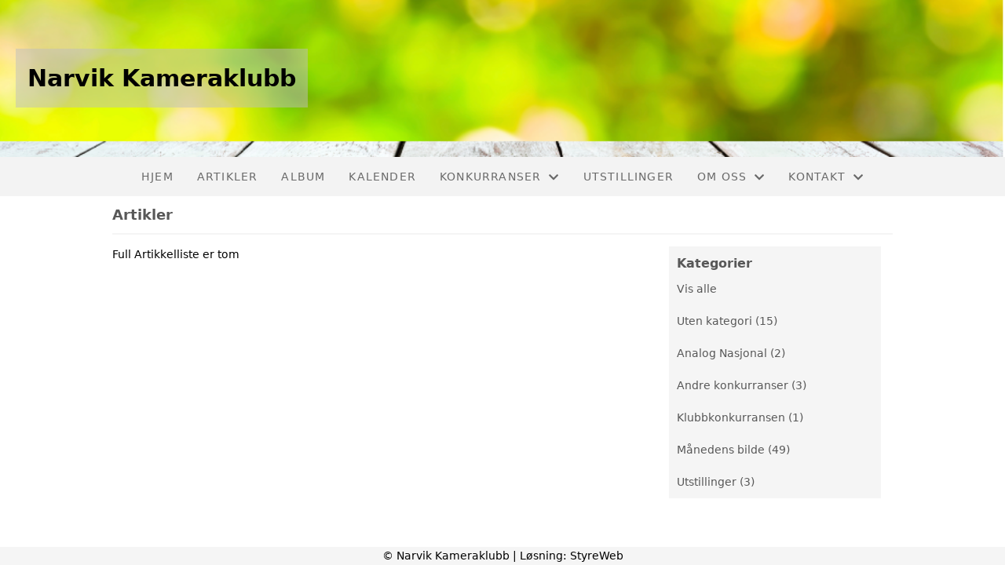

--- FILE ---
content_type: text/html; charset=utf-8
request_url: https://www.narvikkameraklubb.no/informasjon/nyheter/?kategori=nm/
body_size: 3199
content:

<!DOCTYPE html>
<html lang=no>
<head>
    <title>Artikler</title>     
    <meta http-equiv="content-type" content="text/html; charset=utf-8" />
    <meta name="viewport" content="width=device-width, initial-scale=1.0">    
            <script>
            (function (i, s, o, g, r, a, m) {
                i['GoogleAnalyticsObject'] = r; i[r] = i[r] || function () {
                    (i[r].q = i[r].q || []).push(arguments)
                }, i[r].l = 1 * new Date(); a = s.createElement(o),
                m = s.getElementsByTagName(o)[0]; a.async = 1; a.src = g; m.parentNode.insertBefore(a, m)
            })(window, document, 'script', '//www.google-analytics.com/analytics.js', 'ga');

                ga('create', 'UA-161728321-1', 'auto');
            ga('send', 'pageview');
            </script>

    
    <link rel="shortcut icon" href="/theme/favicon.ico" />
    <link rel="stylesheet" type="text/css" media="all" href="/css/font-awesome/css/font-awesome-lite.css" asp-append-version="true" />
    <link rel="stylesheet" type="text/css" media="all" href="/css/fancy.css" asp-append-version="true" />

    <link rel="stylesheet" type="text/css" media="all" href="/css/theme-variables.css" asp-append-version="true" />

</head>
<body>
    <!-- Page: 41, PortalPage: 81970, PortalTemplatePagePk: 376, PortalPk: 5974, FirmPk: 7423, FirmDepartmentPk: 6607-->    
    <div class="body-container ">
        
            <!-- LayoutRow Over meny-->
            <div class="layout__row">
                <div class="layout__row__columnwrapper layout__row--one-col layout__row--fluid">
                        <!-- LayoutColumn Over meny/Hoved-->
                        <div class="layout__column layout__column--single-main">
                            <div class="layout__column--sectionwrapper">
                                    <div id="TopBanner m/Bilde1" class="widget">
                                        <!-- Page:41, PortalPagePk: 81970, PageModulePk: 148 ModulePk: 112 Rendering: TopBanner\singleimage -->
                                        
    <section class="bannerimage" role="banner">
        <div class="bannerimage__images">
            <div style="position: relative;">
                <div class="bannerimage__images__img" style="background:url(/image/v1/photoalbum/134883/GenerellGreen.png?autorotate=true&height=200&mode=max) no-repeat;background-size:cover; height: calc(20vw); max-height: 200px;"></div>
            </div>
                <div class="bannerimage__firm-name">Narvik Kameraklubb</div>

        </div>
    </section>

                                    </div>
                            </div>
                        </div>
                </div>
            </div>


        <header class="navbar--sticky">
            
            <!-- LayoutRow Meny-->
            <div class="layout__row">
                <div class="layout__row__columnwrapper layout__row--one-col layout__row--fluid">
                        <!-- LayoutColumn Meny/Hoved-->
                        <div class="layout__column layout__column--single-main">
                            <div class="layout__column--sectionwrapper">
                                    <div id="Meny1" class="widget">
                                        <!-- Page:41, PortalPagePk: 81970, PageModulePk: 150 ModulePk: 113 Rendering: Navigation\standardmenu -->
                                            


<nav class="navbar" role="navigation">
    <div class="navbar__body">
        <div class="navbar__branding">
            <!-- Brand and toggle get grouped for better mobile display -->
        </div>

    <!-- Collect the nav links, forms, and other content for toggling -->
    <div class="navbar__collapse" id="navbar-collapse">
        <ul class="navbar__nav"><li><a  href="/">Hjem</a></li>
<li><a  href="/informasjon/nyheter/">Artikler</a></li>
<li><a  href="/album/">Album</a></li>
<li><a  href="/kalender/">Kalender</a></li>
<li class="dropdown"><a  href="#" data-toggle="dropdown" class="dropdown__toggle">Konkurranser<i class="fas fa-chevron-down  dropdown__chevron"></i></a><ul class="dropdown__menu" role="menu" >
<li class="navbar__nav--active"><a  href="/informasjon/nyheter/?kategori=nm/" class=" active">NM i foto og film</a></li>
<li><a  href="/informasjon/nyheter/?kategori=Klubbkonkurransen">Klubbkonkurransen</a></li>
<li><a  href="/informasjon/nyheter/?kategori=mndbilde">Månedens bilde</a></li>
<li><a  href="/informasjon/nyheter/?kategori=andrekonk">Andre konkurranser</a></li>
<li><a  href=" /informasjon/nyheter/?kategori=analogkonk">Analog Nasjonal</a></li>
</ul>
</li>
<li><a  href="http://www.narvikkameraklubb.no/informasjon/nyheter/?kategori=utstillinger">Utstillinger </a></li>
<li class="dropdown"><a  href="#" data-toggle="dropdown" class="dropdown__toggle">Om oss<i class="fas fa-chevron-down  dropdown__chevron"></i></a><ul class="dropdown__menu" role="menu" >
<li><a  href="/omoss/aktiviteter/">Aktiviteter</a></li>
<li><a  href="/omoss/foreningsdrift/">Medlemsfordeler</a></li>
<li><a  href="/omoss/vedtekter/">Vedtekter</a></li>
<li><a  href="/omoss/historie/">Historie</a></li>
</ul>
</li>
<li class="dropdown"><a  href="#" data-toggle="dropdown" class="dropdown__toggle">Kontakt<i class="fas fa-chevron-down  dropdown__chevron"></i></a><ul class="dropdown__menu" role="menu" >
<li><a  href="/kontakt/kontakt/">Kontakt</a></li>
<li><a  href="/styreoversikt/">Styret</a></li>
<li><a  href="/kontakt/blimedlemskjema/">Bli medlem</a></li>
</ul>
</li>
</ul>
    </div>

    <div id="navbar-bars" class="navbar__bars">
        <span id="navbar-bar1" class="navbar__bar"></span>
        <span id="navbar-bar2" class="navbar__bar"></span>
        </div>
    </div>
</nav>

<script src="/js/navigation.js"></script>
                                    </div>
                            </div>
                        </div>
                </div>
            </div>
            <!-- LayoutRow Overskrift-->
            <div class="layout__row">
                <div class="layout__row__columnwrapper layout__row--one-col layout__row--lg">
                        <!-- LayoutColumn Overskrift/Hoved-->
                        <div class="layout__column layout__column--single-main">
                            <div class="layout__column--sectionwrapper">
                                    <div id="Side overskrift2" class="widget">
                                        <!-- Page:41, PortalPagePk: 81970, PageModulePk: 360 ModulePk: 134 Rendering: PageTitle\default -->
                                        
    <div id="pagetitlecontainer">
        <h1 class="page-title">Artikler</h1>
    </div>

                                    </div>
                            </div>
                        </div>
                </div>
            </div>

        </header>

        <main id="content" class="main-container">
            
            <!-- LayoutRow Innhold-->
            <div class="layout__row">
                <div class="layout__row__columnwrapper layout__row--sidebar-right layout__row--lg">
                        <!-- LayoutColumn Innhold/Hoved-->
                        <div class="layout__column layout__column--sidebarright-main">
                            <div class="layout__column--sectionwrapper">
                                    <div id="Full Artikkelliste1" class="widget" style="position: relative;">
                                        <!-- Page:41, PortalPagePk: 81970, PageModulePk: 149 ModulePk: 91 Rendering: Articles\ListPlain -->
                                        


<section class="">
    <div class="article">

            <div>
                Full Artikkelliste er tom
            </div>
    </div>
</section>


<script>
    var select = document.getElementById("categorySelect");
    var urlParams = new URLSearchParams(window.location.search);
    var category = urlParams.get("kategori");

    var label = document.getElementById("categoryLabel");

    if (category) {
        select.value = category;

        label.classList.add("article-list-category__select-label--active");
        select.classList.add("article-list-category__select--active");
    }

    function redirect(path) {
        label.classList.add("article-list-category__select-label--active");
        select.classList.add("article-list-category__select--active");

        if (path === "NONE") {
            window.location.href = `?`;
        } else {
            window.location.href = `?kategori=${path}`;
        }
    }
</script>
                                    </div>
                            </div>
                        </div>
                        <!-- LayoutColumn Innhold/Sidebar-->
                        <div class="layout__column layout__column--sidebarright-sidebar">
                            <div class="layout__column--sectionwrapper">
                                    <div id="Full Artikkelliste2" class="widget" style="position: relative;">
                                        <!-- Page:41, PortalPagePk: 81970, PageModulePk: 184 ModulePk: 91 Rendering: Articles\ListCategory -->
                                        
<section class="article-list-category @*@StyreWeb.Portal.WebHelpers.GetModuleCSSClasses(Model.ContentItem)*@">
    <div>
        <h3 class="article-list-category__heading">Kategorier</h3>
        <ul>
                <li><a class="article-list-category__item" href="?">Vis alle</a></li>

                    <li><a class="article-list-category__item" href="?kategori=none">Uten kategori (15)</a></li>
                    <li><a class="article-list-category__item" href="?kategori=analogkonk">Analog Nasjonal (2)</a></li>
                    <li><a class="article-list-category__item" href="?kategori=andrekonk">Andre konkurranser (3)</a></li>
                    <li><a class="article-list-category__item" href="?kategori=klubbkonkurransen">Klubbkonkurransen (1)</a></li>
                    <li><a class="article-list-category__item" href="?kategori=mndbilde">M&#xE5;nedens bilde (49)</a></li>
                    <li><a class="article-list-category__item" href="?kategori=utstillinger">Utstillinger  (3)</a></li>
        </ul>
    </div>
</section>
                                    </div>
                            </div>
                        </div>
                </div>
            </div>


        </main>

        

    </div>    

    <footer class="container--fluid footer-site">
        <p class="footer-site__copyright">&copy; Narvik Kameraklubb | Løsning: <a href="https://www.styreweb.com">StyreWeb</a></p>
    </footer>
  

    
    <script type="text/javascript" src="/js/portalcustom.js" asp-append-version="true"></script>




</body>
</html>

--- FILE ---
content_type: text/plain
request_url: https://www.google-analytics.com/j/collect?v=1&_v=j102&a=1530256564&t=pageview&_s=1&dl=https%3A%2F%2Fwww.narvikkameraklubb.no%2Finformasjon%2Fnyheter%2F%3Fkategori%3Dnm%2F&ul=en-us%40posix&dt=Artikler&sr=1280x720&vp=1280x720&_u=IEBAAEABAAAAACAAI~&jid=1981586103&gjid=1328662724&cid=2141091767.1769596097&tid=UA-161728321-1&_gid=2128174216.1769596097&_r=1&_slc=1&z=892577847
body_size: -452
content:
2,cG-WPT2V7C2H7